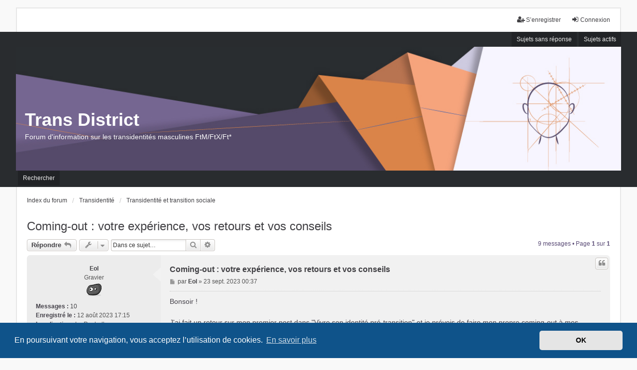

--- FILE ---
content_type: text/html; charset=UTF-8
request_url: https://www.forum-ftm.fr/viewtopic.php?f=17&t=4643&sid=fa1d382ae8d3bf433eaad94a07adf5d4
body_size: 16040
content:
<!DOCTYPE html>
<html dir="ltr" lang="fr">
<head>
<meta charset="utf-8" />
<meta http-equiv="X-UA-Compatible" content="IE=edge" />
<meta name="viewport" content="width=device-width, initial-scale=1" />

<title>Coming-out : votre expérience, vos retours et vos conseils - Trans District</title>

	<link rel="alternate" type="application/atom+xml" title="Flux - Trans District" href="/app.php/feed?sid=386f47f9ed18e57153142e6ce81c0471">			<link rel="alternate" type="application/atom+xml" title="Flux - Nouveaux sujets" href="/app.php/feed/topics?sid=386f47f9ed18e57153142e6ce81c0471">		<link rel="alternate" type="application/atom+xml" title="Flux - Forum - Transidentité et transition sociale" href="/app.php/feed/forum/17?sid=386f47f9ed18e57153142e6ce81c0471">	<link rel="alternate" type="application/atom+xml" title="Flux - Sujet - Coming-out : votre expérience, vos retours et vos conseils" href="/app.php/feed/topic/4643?sid=386f47f9ed18e57153142e6ce81c0471">	
	<link rel="canonical" href="https://forum-ftm.fr/viewtopic.php?t=4643">

<!--
	phpBB style name: we_universal
	Based on style:   prosilver (this is the default phpBB3 style)
	Original author:  Tom Beddard ( http://www.subBlue.com/ )
	Modified by:      nextgen ( http://xeronix.org/ )
	Modified by:      v12mike ( v12mike@ingenious.co.nz )
-->


<link href="./styles/prosilver/theme/stylesheet.css?assets_version=69" rel="stylesheet">
<link href="./assets/css/font-awesome.min.css?assets_version=69" rel="stylesheet">
<link href="./styles/we_universal/theme/stylesheet.css?assets_version=69" rel="stylesheet">
<link href="./styles/prosilver/theme/responsive.css?assets_version=69" rel="stylesheet">
<link href="./styles/we_universal/theme/responsive.css?assets_version=69" rel="stylesheet">
<link href="./styles/we_universal/theme/custom.css?assets_version=69" rel="stylesheet">



	<link href="./assets/cookieconsent/cookieconsent.min.css?assets_version=69" rel="stylesheet">

<!--[if lte IE 9]>
	<link href="./styles/prosilver/theme/tweaks.css?assets_version=69" rel="stylesheet">
<![endif]-->


<link href="./ext/vse/scrollpage/styles/all/theme/scrollpage.css?assets_version=69" rel="stylesheet" media="screen" />



<!--[if lt IE 9]>
	<script src="./styles/we_universal/template/html5shiv.min.js"></script>
<![endif]-->

<link rel="shortcut icon" href="http://forum-ftm.fr/images/favicon.png" />

</head>
<body id="phpbb" class="nojs notouch section-viewtopic ltr  logged-out">


<div id="wrap" class="wrap">
	<a id="top" class="top-anchor" accesskey="t"></a>

	<div class="inventea-headerbar">
		<nav class="inventea-wrapper inventea-userbar">
			<div class="dropdown-container hidden inventea-mobile-dropdown-menu">
	<a href="#" class="dropdown-trigger inventea-toggle"><i class="icon fa fa-bars"></i></a>
	<div class="dropdown hidden">
	<div class="pointer"><div class="pointer-inner"></div></div>
	<ul class="dropdown-contents" role="menubar">

		
		<li>
			<a href="./index.php?sid=386f47f9ed18e57153142e6ce81c0471" role="menuitem">
				<i class="icon fa fa-fw fa-home" aria-hidden="true"></i>
				<span>Index du forum</span>
			</a>
		</li>		
		
		<li data-skip-responsive="true">
			<a id="menu_faq" href="/app.php/help/faq?sid=386f47f9ed18e57153142e6ce81c0471" rel="help" title="Foire aux questions (Questions posées fréquemment)" role="menuitem">
				<i class="icon fa-question-circle fa-fw" aria-hidden="true"></i><span>FAQ</span>
			</a>
		</li>
		
					<li>
				<a href="./search.php?sid=386f47f9ed18e57153142e6ce81c0471" role="menuitem">
					<i class="icon fa-search fa-fw" aria-hidden="true"></i><span>Rechercher</span>
				</a>
			</li>

			
			
				

			<li>
				<a href="./search.php?search_id=unanswered&amp;sid=386f47f9ed18e57153142e6ce81c0471" role="menuitem">
					<i class="icon fa-file-o fa-fw icon-gray" aria-hidden="true"></i><span>Sujets sans réponse</span>
				</a>
			</li>
			<li>
				<a href="./search.php?search_id=active_topics&amp;sid=386f47f9ed18e57153142e6ce81c0471" role="menuitem">
					<i class="icon fa-file-o fa-fw icon-blue" aria-hidden="true"></i><span>Sujets actifs</span>
				</a>
			</li>
			<li class="separator"></li>
		
		
										
				                    </ul>
    </div>
</div>


			<ul class="linklist bulletin inventea-user-menu" role="menubar">
																		<li class="small-icon rightside" data-skip-responsive="true"><a href="./ucp.php?mode=login&amp;sid=386f47f9ed18e57153142e6ce81c0471" title="Connexion" accesskey="x" role="menuitem"><i class="icon fa-fw fa-sign-in" aria-hidden="true"></i>Connexion</a></li>
											<li class="small-icon rightside" data-skip-responsive="true"><a href="./ucp.php?mode=register&amp;sid=386f47f9ed18e57153142e6ce81c0471" role="menuitem"><i class="icon fa-fw fa-user-plus" aria-hidden="true"></i>S’enregistrer</a></li>
										
										
							</ul>
		</nav>
	</div>

		<div class="inventea-header">
			<header >
			
						<nav>
			<div class="inventea-posts-menu">
				<ul class="inventea-menu" role="menubar">
																														<li>
						<a href="./search.php?search_id=unanswered&amp;sid=386f47f9ed18e57153142e6ce81c0471" role="menuitem">Sujets sans réponse</a>
					</li>
					<li>
						<a href="./search.php?search_id=active_topics&amp;sid=386f47f9ed18e57153142e6ce81c0471" role="menuitem">Sujets actifs</a>
					</li>
														</ul>
			</div>
			</nav>
			<div class="inventea-dashboard" role="banner">
				<a href="./index.php?sid=386f47f9ed18e57153142e6ce81c0471" title="Index du forum" style="position: absolute; left: 0%; top: 20%; width: 100%; height: 25%;">
					<div class="inventea-sitename">
						<h1>Trans District</h1>
						<span>Forum d'information sur les transidentités masculines FtM/FtX/Ft*</span>
					</div>
				</a>
				<img src="./styles/we_universal/theme/images/dashboard.jpg?assets_version=69" alt="forum header image">
			</div>

			<nav>
				<div class="inventea-forum-menu">
					<ul class="inventea-menu" role="menubar">
												<li id="button_faq">
							<a href="/app.php/help/faq?sid=386f47f9ed18e57153142e6ce81c0471" rel="help" title="Foire aux questions (Questions posées fréquemment)" role="menuitem">FAQ</a>
						</li>
												<li>
							<a href="./search.php?sid=386f47f9ed18e57153142e6ce81c0471" role="menuitem">Rechercher</a>
						</li>																																															</ul>
				</div>
			</nav>
				</header>
	</div>

	<div class="inventea-wrapper inventea-content" role="main">
		
		<ul id="nav-breadcrumbs" class="linklist navlinks" role="menubar">
			
									<li class="small-icon breadcrumbs">
												<span class="crumb" itemtype="http://data-vocabulary.org/Breadcrumb" itemscope=""><a href="./index.php?sid=386f47f9ed18e57153142e6ce81c0471" accesskey="h" data-navbar-reference="index" itemprop="url"><span itemprop="title">Index du forum</span></a></span>
														<span class="crumb" itemtype="http://data-vocabulary.org/Breadcrumb" itemscope="" data-forum-id="3"><a href="./viewforum.php?f=3&amp;sid=386f47f9ed18e57153142e6ce81c0471" itemprop="url"><span itemprop="title">Transidentité</span></a></span>
																			<span class="crumb" itemtype="http://data-vocabulary.org/Breadcrumb" itemscope="" data-forum-id="17"><a href="./viewforum.php?f=17&amp;sid=386f47f9ed18e57153142e6ce81c0471" itemprop="url"><span itemprop="title">Transidentité et transition sociale</span></a></span>
																</li>
					</ul>

		
		
<h2 class="topic-title"><a href="./viewtopic.php?f=17&amp;t=4643&amp;sid=386f47f9ed18e57153142e6ce81c0471">Coming-out : votre expérience, vos retours et vos conseils</a></h2>
<!-- NOTE: remove the style="display: none" when you want to have the forum description on the topic body -->
<div style="display: none !important;">Relations sociales, acceptation, coming-out...<br /></div>


<div class="action-bar bar-top">
	
			<a href="./posting.php?mode=reply&amp;f=17&amp;t=4643&amp;sid=386f47f9ed18e57153142e6ce81c0471" class="button" title="Répondre">
							<span>Répondre</span> <i class="icon fa-reply fa-fw" aria-hidden="true"></i>
					</a>
	
					<span class="responsive-hide">
					</span>
			<div class="dropdown-container dropdown-button-control topic-tools responsive-show">
			<span title="Outils de sujet" class="button button-secondary dropdown-trigger dropdown-select">
				<i class="icon fa-wrench fa-fw" aria-hidden="true"></i>
				<span class="caret"><i class="icon fa-sort-down fa-fw" aria-hidden="true"></i></span>
			</span>
			<div class="dropdown">
				<div class="pointer">
					<div class="pointer-inner"></div>
				</div>
				<ul class="dropdown-contents">
																																			<li>
						<a href="./viewtopic.php?f=17&amp;t=4643&amp;sid=386f47f9ed18e57153142e6ce81c0471&amp;view=print" title="Imprimer le sujet" accesskey="p">
							<i class="icon fa-print fa-fw" aria-hidden="true"></i><span>Imprimer le sujet</span>
						</a>
					</li>
														</ul>
			</div>
		</div>
			
			<div class="search-box" role="search">
			<form method="get" id="topic-search" action="./search.php?sid=386f47f9ed18e57153142e6ce81c0471">
			<fieldset>
				<input class="inputbox search tiny"  type="search" name="keywords" id="search_keywords" size="20" placeholder="Dans ce sujet…" />
				<button class="button button-search" type="submit" title="Rechercher">
					<i class="icon fa-search fa-fw" aria-hidden="true"></i><span class="sr-only">Rechercher</span>
				</button>
				<a href="./search.php?sid=386f47f9ed18e57153142e6ce81c0471" class="button button-search-end" title="Recherche avancée">
					<i class="icon fa-cog fa-fw" aria-hidden="true"></i><span class="sr-only">Recherche avancée</span>
				</a>
				<input type="hidden" name="t" value="4643" />
<input type="hidden" name="sf" value="msgonly" />
<input type="hidden" name="sid" value="386f47f9ed18e57153142e6ce81c0471" />

			</fieldset>
			</form>
		</div>
	
			<div class="pagination">
			9 messages
							&bull; Page <strong>1</strong> sur <strong>1</strong>
					</div>
		</div>




			<div id="p47072" class="post has-profile bg2">
		<div class="inner">

		<dl class="postprofile" id="profile47072">
			<dt class="has-profile-rank no-avatar">
				
				<div class="avatar-container">
																			</div>
								<a href="./memberlist.php?mode=viewprofile&amp;u=7415&amp;sid=386f47f9ed18e57153142e6ce81c0471" class="username">Eol</a>							</dt>

						<dd class="profile-rank">Gravier<br /><img src="./images/ranks/01-gravier.png" alt="Gravier" title="Gravier" /></dd>			
		<dd class="profile-posts"><strong>Messages :</strong> <a href="./search.php?author_id=7415&amp;sr=posts&amp;sid=386f47f9ed18e57153142e6ce81c0471">10</a></dd>		<dd class="profile-joined"><strong>Enregistré le :</strong> 12 août 2023 17:15</dd>		
		
											<dd class="profile-custom-field profile-phpbb_location"><strong>Localisation :</strong> La Rochelle</dd>
												<dd class="profile-custom-field profile-situation"><strong>Situation :</strong> En questionnement</dd>
												<dd class="profile-custom-field profile-genre"><strong>Genre :</strong> Masculin</dd>
												<dd class="profile-custom-field profile-pronoms"><strong>Pronoms :</strong> Il</dd>
							
						
		</dl>

		<div class="postbody">
						<div id="post_content47072">

						<h3 class="first"><a href="#p47072">Coming-out : votre expérience, vos retours et vos conseils</a></h3>
													<ul class="post-buttons">
																																									<li>
							<a href="./posting.php?mode=quote&amp;f=17&amp;p=47072&amp;sid=386f47f9ed18e57153142e6ce81c0471" title="Répondre en citant le message" class="button button-icon-only">
								<i class="icon fa-quote-left fa-fw" aria-hidden="true"></i><span class="sr-only">Citation</span>
							</a>
						</li>
														</ul>
							
						<p class="author">
									<a class="unread" href="./viewtopic.php?p=47072&amp;sid=386f47f9ed18e57153142e6ce81c0471#p47072" title="Message">
						<i class="icon fa-file fa-fw icon-lightgray icon-md" aria-hidden="true"></i><span class="sr-only">Message</span>
					</a>
								<span class="responsive-hide">par <strong><a href="./memberlist.php?mode=viewprofile&amp;u=7415&amp;sid=386f47f9ed18e57153142e6ce81c0471" class="username">Eol</a></strong> &raquo; </span>23 sept. 2023 00:37
			</p>
			
			
			
			<div class="content">Bonsoir !<br>
<br>
J'ai fait un retour sur mon premier post dans "Vivre son identité pré-transition" et je prévois de faire mon propre coming-out à mes parents. Sauf qu'il paraît que c'est bien de se préparer et comme j'y allais un peu la bouche en coeur, de savoir que je risque de me prendre les pieds dans mon propre tapis me fait baliser.<br>
<br>
Je ne sais tellement pas quoi leur dire à part leur annoncer ma volonté de faire une transition de genre et de leur donner les contacts d'associations vers qui ils pourront se tourner pour se renseigner et être écouté. Je ne me vois pas leur demander de me genrer au masculin ou de m'appeler autrement. Parce que j'ai peur de leur jugement, peur de les "trahir", que je me sens illégitime et surtout que, il n'y a rien qui """prouve""" cette transition. Je mets de très grosses guillemets parce que je sais très bien que chaque transition est propre à chacun.e et que s'arrêter à un changement de pronom et de prénom est totalement OK mais comme je souhaite être hormoné, j'ai l'impression de devoir """prouver""" que ce n'est pas un jeu.<br>
Tout ça est en grande partie alimenté par mes peurs, mon cerveau et mon subconscient mais je pense que c'est aussi alimenté par le fait que j'ai voulu faire beaucoup de métiers quand j'étais jeune et que mes parents m'en ont dissuader. Leur parole suffisait pour me faire reculer sur ces choix. Avec le recul, ils avaient sûrement raison (archéologue médiéval, armée et j'en passe...) et je crois que, du coup, je dois leur montrer que ce choix est valable, faire mes preuves.<br>
<br>
Si vous le voulez bien, est-ce que vous pourriez raconter votre coming-out à vos parents/proches/amis ? Faire vos retours sur ce moment, qu'est-ce que vous referiez ou que vous en referiez pas ? Et est-ce que vous auriez des conseils qui vous ont aidé à leur en parler, comment leur en parler, comment instaurer une discussion al plus safe possible... ?<br>
<br>
Je vous remercie vraiment beaucoup par avance pour vos réponses !</div>

			
			
									
									
						</div>

		</div>

				<div class="back2top">
						<a href="#top" class="top" title="Haut">
				<i class="icon fa-chevron-circle-up fa-fw icon-gray" aria-hidden="true"></i>
				<span class="sr-only">Haut</span>
			</a>
					</div>
		
		</div>
	</div>

	<hr class="divider" />
				<div id="p47073" class="post has-profile bg1">
		<div class="inner">

		<dl class="postprofile" id="profile47073">
			<dt class="has-profile-rank no-avatar">
				
				<div class="avatar-container">
																			</div>
								<a href="./memberlist.php?mode=viewprofile&amp;u=76&amp;sid=386f47f9ed18e57153142e6ce81c0471" class="username">Magnus</a>							</dt>

						<dd class="profile-rank">Pierre moussue<br /><img src="./images/ranks/04-mousseuse.png" alt="Pierre moussue" title="Pierre moussue" /></dd>			
		<dd class="profile-posts"><strong>Messages :</strong> <a href="./search.php?author_id=76&amp;sr=posts&amp;sid=386f47f9ed18e57153142e6ce81c0471">839</a></dd>		<dd class="profile-joined"><strong>Enregistré le :</strong> 13 nov. 2016 20:46</dd>		
		
											<dd class="profile-custom-field profile-phpbb_location"><strong>Localisation :</strong> Plomelin</dd>
												<dd class="profile-custom-field profile-situation"><strong>Situation :</strong> Trans</dd>
												<dd class="profile-custom-field profile-genre"><strong>Genre :</strong> homme</dd>
												<dd class="profile-custom-field profile-pronoms"><strong>Pronoms :</strong> il</dd>
												<dd class="profile-custom-field profile-attestation"><strong>Suivi psy :</strong> Oui</dd>
												<dd class="profile-custom-field profile-hormones"><strong>Hormoné :</strong> Oui</dd>
												<dd class="profile-custom-field profile-torse"><strong>Chirurgie du torse :</strong> Oui</dd>
												<dd class="profile-custom-field profile-hyste"><strong>Hystérectomie :</strong> Oui</dd>
												<dd class="profile-custom-field profile-prenom"><strong>Prénom :</strong> Oui</dd>
												<dd class="profile-custom-field profile-cec"><strong>État civil :</strong> Oui</dd>
												
							<dd class="profile-contact">
				<strong>Contact :</strong>
				<div class="dropdown-container dropdown-left">
					<a href="#" class="dropdown-trigger" title="Contacter Magnus">
						<i class="icon fa-commenting-o fa-fw icon-lg" aria-hidden="true"></i><span class="sr-only">Contacter Magnus</span>
					</a>
					<div class="dropdown">
						<div class="pointer"><div class="pointer-inner"></div></div>
						<div class="dropdown-contents contact-icons">
																																								<div>
																	<a href="http://ftm-blog.over-blog.com/" title="Site web" class="last-cell">
										<span class="contact-icon phpbb_website-icon">Site web</span>
									</a>
																	</div>
																					</div>
					</div>
				</div>
			</dd>
				
		</dl>

		<div class="postbody">
						<div id="post_content47073">

						<h3 ><a href="#p47073">Re: Coming-out : votre expérience, vos retours et vos conseils</a></h3>
													<ul class="post-buttons">
																																									<li>
							<a href="./posting.php?mode=quote&amp;f=17&amp;p=47073&amp;sid=386f47f9ed18e57153142e6ce81c0471" title="Répondre en citant le message" class="button button-icon-only">
								<i class="icon fa-quote-left fa-fw" aria-hidden="true"></i><span class="sr-only">Citation</span>
							</a>
						</li>
														</ul>
							
						<p class="author">
									<a class="unread" href="./viewtopic.php?p=47073&amp;sid=386f47f9ed18e57153142e6ce81c0471#p47073" title="Message">
						<i class="icon fa-file fa-fw icon-lightgray icon-md" aria-hidden="true"></i><span class="sr-only">Message</span>
					</a>
								<span class="responsive-hide">par <strong><a href="./memberlist.php?mode=viewprofile&amp;u=76&amp;sid=386f47f9ed18e57153142e6ce81c0471" class="username">Magnus</a></strong> &raquo; </span>23 sept. 2023 10:47
			</p>
			
			
			
			<div class="content">j'ai fait simple, après avoir pris mes rendez-vous médicaux pour la transition (psychiatre et généraliste), j'ai écrit un mail à ma mère (on était en colocation à l'époque), parce que je trouvais plus facile comme façon de lui faire mon CO. je lui ai indiqué que j'étais un homme trans, que j'allais entamer une transition médicale, que j'allais être accompagné par différents médecins, ce que j'allais faire (hormones + chirurgies), que mes papiers allaient aussi changer et qu'il lui fallait me genrer au masculin. je lui avait transmis des liens vers des associations, je l'ai amené plus tard à des groupes de paroles pour les proches de personnes trans.<br>
on en a un peu parlé, il a fallu lui répéter plusieurs fois de ne pas me parler/parler de moi au féminin (même encore maintenant, 9 ans après), elle fait encore des bourdes, mais il y a du mieux.</div>

			
			
									
									
						</div>

		</div>

				<div class="back2top">
						<a href="#top" class="top" title="Haut">
				<i class="icon fa-chevron-circle-up fa-fw icon-gray" aria-hidden="true"></i>
				<span class="sr-only">Haut</span>
			</a>
					</div>
		
		</div>
	</div>

	<hr class="divider" />
				<div id="p47107" class="post has-profile bg2">
		<div class="inner">

		<dl class="postprofile" id="profile47107">
			<dt class="has-profile-rank no-avatar">
				
				<div class="avatar-container">
																			</div>
								<a href="./memberlist.php?mode=viewprofile&amp;u=7415&amp;sid=386f47f9ed18e57153142e6ce81c0471" class="username">Eol</a>							</dt>

						<dd class="profile-rank">Gravier<br /><img src="./images/ranks/01-gravier.png" alt="Gravier" title="Gravier" /></dd>			
		<dd class="profile-posts"><strong>Messages :</strong> <a href="./search.php?author_id=7415&amp;sr=posts&amp;sid=386f47f9ed18e57153142e6ce81c0471">10</a></dd>		<dd class="profile-joined"><strong>Enregistré le :</strong> 12 août 2023 17:15</dd>		
		
											<dd class="profile-custom-field profile-phpbb_location"><strong>Localisation :</strong> La Rochelle</dd>
												<dd class="profile-custom-field profile-situation"><strong>Situation :</strong> En questionnement</dd>
												<dd class="profile-custom-field profile-genre"><strong>Genre :</strong> Masculin</dd>
												<dd class="profile-custom-field profile-pronoms"><strong>Pronoms :</strong> Il</dd>
							
						
		</dl>

		<div class="postbody">
						<div id="post_content47107">

						<h3 ><a href="#p47107">Re: Coming-out : votre expérience, vos retours et vos conseils</a></h3>
													<ul class="post-buttons">
																																									<li>
							<a href="./posting.php?mode=quote&amp;f=17&amp;p=47107&amp;sid=386f47f9ed18e57153142e6ce81c0471" title="Répondre en citant le message" class="button button-icon-only">
								<i class="icon fa-quote-left fa-fw" aria-hidden="true"></i><span class="sr-only">Citation</span>
							</a>
						</li>
														</ul>
							
						<p class="author">
									<a class="unread" href="./viewtopic.php?p=47107&amp;sid=386f47f9ed18e57153142e6ce81c0471#p47107" title="Message">
						<i class="icon fa-file fa-fw icon-lightgray icon-md" aria-hidden="true"></i><span class="sr-only">Message</span>
					</a>
								<span class="responsive-hide">par <strong><a href="./memberlist.php?mode=viewprofile&amp;u=7415&amp;sid=386f47f9ed18e57153142e6ce81c0471" class="username">Eol</a></strong> &raquo; </span>28 sept. 2023 00:10
			</p>
			
			
			
			<div class="content">Merci Magnus pour ton retour !<br>
Cela se rapproche assez de ce que je souhaiterai faire. Je me dis que je voudrai leur donner un maximum d'informations, pour les rassurer et leur montrer la solidité de ma démarche. Pourtant, en même temps, je me demande si ça ne risque pas de faire trop. Je suppose que je vais préparer les choses et voir au fur et mesure de la discussion comment ils réagissent et comment je dois m'adapter.</div>

			
			
									
									
						</div>

		</div>

				<div class="back2top">
						<a href="#top" class="top" title="Haut">
				<i class="icon fa-chevron-circle-up fa-fw icon-gray" aria-hidden="true"></i>
				<span class="sr-only">Haut</span>
			</a>
					</div>
		
		</div>
	</div>

	<hr class="divider" />
				<div id="p47108" class="post has-profile bg1">
		<div class="inner">

		<dl class="postprofile" id="profile47108">
			<dt class="has-profile-rank no-avatar">
				
				<div class="avatar-container">
																			</div>
								<a href="./memberlist.php?mode=viewprofile&amp;u=76&amp;sid=386f47f9ed18e57153142e6ce81c0471" class="username">Magnus</a>							</dt>

						<dd class="profile-rank">Pierre moussue<br /><img src="./images/ranks/04-mousseuse.png" alt="Pierre moussue" title="Pierre moussue" /></dd>			
		<dd class="profile-posts"><strong>Messages :</strong> <a href="./search.php?author_id=76&amp;sr=posts&amp;sid=386f47f9ed18e57153142e6ce81c0471">839</a></dd>		<dd class="profile-joined"><strong>Enregistré le :</strong> 13 nov. 2016 20:46</dd>		
		
											<dd class="profile-custom-field profile-phpbb_location"><strong>Localisation :</strong> Plomelin</dd>
												<dd class="profile-custom-field profile-situation"><strong>Situation :</strong> Trans</dd>
												<dd class="profile-custom-field profile-genre"><strong>Genre :</strong> homme</dd>
												<dd class="profile-custom-field profile-pronoms"><strong>Pronoms :</strong> il</dd>
												<dd class="profile-custom-field profile-attestation"><strong>Suivi psy :</strong> Oui</dd>
												<dd class="profile-custom-field profile-hormones"><strong>Hormoné :</strong> Oui</dd>
												<dd class="profile-custom-field profile-torse"><strong>Chirurgie du torse :</strong> Oui</dd>
												<dd class="profile-custom-field profile-hyste"><strong>Hystérectomie :</strong> Oui</dd>
												<dd class="profile-custom-field profile-prenom"><strong>Prénom :</strong> Oui</dd>
												<dd class="profile-custom-field profile-cec"><strong>État civil :</strong> Oui</dd>
												
							<dd class="profile-contact">
				<strong>Contact :</strong>
				<div class="dropdown-container dropdown-left">
					<a href="#" class="dropdown-trigger" title="Contacter Magnus">
						<i class="icon fa-commenting-o fa-fw icon-lg" aria-hidden="true"></i><span class="sr-only">Contacter Magnus</span>
					</a>
					<div class="dropdown">
						<div class="pointer"><div class="pointer-inner"></div></div>
						<div class="dropdown-contents contact-icons">
																																								<div>
																	<a href="http://ftm-blog.over-blog.com/" title="Site web" class="last-cell">
										<span class="contact-icon phpbb_website-icon">Site web</span>
									</a>
																	</div>
																					</div>
					</div>
				</div>
			</dd>
				
		</dl>

		<div class="postbody">
						<div id="post_content47108">

						<h3 ><a href="#p47108">Re: Coming-out : votre expérience, vos retours et vos conseils</a></h3>
													<ul class="post-buttons">
																																									<li>
							<a href="./posting.php?mode=quote&amp;f=17&amp;p=47108&amp;sid=386f47f9ed18e57153142e6ce81c0471" title="Répondre en citant le message" class="button button-icon-only">
								<i class="icon fa-quote-left fa-fw" aria-hidden="true"></i><span class="sr-only">Citation</span>
							</a>
						</li>
														</ul>
							
						<p class="author">
									<a class="unread" href="./viewtopic.php?p=47108&amp;sid=386f47f9ed18e57153142e6ce81c0471#p47108" title="Message">
						<i class="icon fa-file fa-fw icon-lightgray icon-md" aria-hidden="true"></i><span class="sr-only">Message</span>
					</a>
								<span class="responsive-hide">par <strong><a href="./memberlist.php?mode=viewprofile&amp;u=76&amp;sid=386f47f9ed18e57153142e6ce81c0471" class="username">Magnus</a></strong> &raquo; </span>28 sept. 2023 11:23
			</p>
			
			
			
			<div class="content">je pense qu'il vaut mieux que les parents soient préparés à notre cheminement, donc leur en parler, simplement avec nos mots, ajouter des liens ou des dépliants pour plus d'infos/qu'ils aient confirmation de ce qu'on dit (ils ont tendance à s'inquiéter de ce qu'on peut trouver comme informations, le fait d'avoir des sites/dépliants d'associations, c'est du concret à leurs yeux)... <br>
à partir du moment ou ils savent dans les grandes lignes ce qui nous attends, oui ça peut leur faire peur, mais au moins, ils savent à quoi s'attendre, ils ont le temps de s'y préparer. techniquement, pas de risque d'en faire trop. mon expérience peut paraître courte mais en vrai, ça c'est fait sur plusieurs années. <br>
j'ai aussi la casquette "parent", et je sais que même si mon loulou m'avait fait son CO, que j'aurai probablement eu peur pour lui, ben j'aurai apprécié d'avoir un max d'informations pour pouvoir comprendre, l'accompagner au mieux...</div>

			
			
									
									
						</div>

		</div>

				<div class="back2top">
						<a href="#top" class="top" title="Haut">
				<i class="icon fa-chevron-circle-up fa-fw icon-gray" aria-hidden="true"></i>
				<span class="sr-only">Haut</span>
			</a>
					</div>
		
		</div>
	</div>

	<hr class="divider" />
				<div id="p47110" class="post has-profile bg2">
		<div class="inner">

		<dl class="postprofile" id="profile47110">
			<dt class="has-profile-rank no-avatar">
				
				<div class="avatar-container">
																			</div>
								<a href="./memberlist.php?mode=viewprofile&amp;u=6039&amp;sid=386f47f9ed18e57153142e6ce81c0471" class="username">アレクサンドル</a>							</dt>

						<dd class="profile-rank">Gravier<br /><img src="./images/ranks/01-gravier.png" alt="Gravier" title="Gravier" /></dd>			
		<dd class="profile-posts"><strong>Messages :</strong> <a href="./search.php?author_id=6039&amp;sr=posts&amp;sid=386f47f9ed18e57153142e6ce81c0471">28</a></dd>		<dd class="profile-joined"><strong>Enregistré le :</strong> 13 mai 2022 14:28</dd>		
		
											<dd class="profile-custom-field profile-situation"><strong>Situation :</strong> Trans</dd>
												<dd class="profile-custom-field profile-genre"><strong>Genre :</strong> Masculin</dd>
												<dd class="profile-custom-field profile-pronoms"><strong>Pronoms :</strong> Il</dd>
												<dd class="profile-custom-field profile-hormones"><strong>Hormoné :</strong> Oui</dd>
							
						
		</dl>

		<div class="postbody">
						<div id="post_content47110">

						<h3 ><a href="#p47110">Re: Coming-out : votre expérience, vos retours et vos conseils</a></h3>
													<ul class="post-buttons">
																																									<li>
							<a href="./posting.php?mode=quote&amp;f=17&amp;p=47110&amp;sid=386f47f9ed18e57153142e6ce81c0471" title="Répondre en citant le message" class="button button-icon-only">
								<i class="icon fa-quote-left fa-fw" aria-hidden="true"></i><span class="sr-only">Citation</span>
							</a>
						</li>
														</ul>
							
						<p class="author">
									<a class="unread" href="./viewtopic.php?p=47110&amp;sid=386f47f9ed18e57153142e6ce81c0471#p47110" title="Message">
						<i class="icon fa-file fa-fw icon-lightgray icon-md" aria-hidden="true"></i><span class="sr-only">Message</span>
					</a>
								<span class="responsive-hide">par <strong><a href="./memberlist.php?mode=viewprofile&amp;u=6039&amp;sid=386f47f9ed18e57153142e6ce81c0471" class="username">アレクサンドル</a></strong> &raquo; </span>28 sept. 2023 12:20
			</p>
			
			
			
			<div class="content">Bonjour Eol,<br>
<br>
Le coming out, ce n'est pas quelque chose de facile à faire. Je n'ai jamais été aussi angoissé qu'à cette époque de ma vie. J'ai ressenti exactement toutes les peurs que tu décris. Pour ma part, j'ai eu besoin d'y aller en douceur. J'ai écrit une lettre dans laquelle j'expliquais surtout ce que je ressentais (qui j'étais au fond de mon cœur, pourquoi je n'avais pas eu le courage d'en parler plus tôt et pourquoi j'avais besoin d'embrasser enfin celui que j'étais vraiment). Je voulais voir comment mes proches allaient réagir face à cette déclaration avant d'aborder les questions médicales qui peuvent être plus inquiétantes. Je me suis dévoilé lentement, ça m'a pris du temps, mais je ne regrette pas d'y être allé à petits pas. Parce que c'était la manière qui me correspondait le plus.<br>
<br>
Ma mère et mes grands-parents ont très bien accueilli la nouvelle. Ils sont même allés jusqu'à me dire qu'ils s'en doutaient depuis un moment. Le plus difficile, ç'a été avec mon père. Lui n'avait rien vu venir. Il n'a pas eu de réaction violente, simplement il  a complètement figé. Comme si je l'avais effrayé en retirant un masque et qu'il était resté tétanisé. Il s'est enfoncé dans le déni et j'ai eu beau essayer de discuter avec lui, je n'ai rien pu en tirer. Mes parents sont divorcés, il n'y a personne de son côté qui pourrait lui parler, le faire réfléchir. Je suis content de ne pas lui avoir donné plus d'infos que nécessaire : de toute façon, il n'en veut pas. Aujourd'hui, il continue de faire comme si de rien n'était quand on se voit. Pourtant, il doit sûrement se rendre compte qu'il y a du changement. Même si je m'efforce de parler plus aigu devant lui, ma voix n'est plus comme avant. Et il arrive que d'autres personnes me genrent au masculin en sa présence. Je ne m'empêcherai pas de vivre à cause de lui, mais je ne peux pas le forcer à changer sa façon d'être. Il préfère le silence. Ce genre de personne existe aussi. <br>
<br>
Enfin voilà, la manière dont on s'y prend pour faire son CO dépend aussi des gens à qui on s'adresse. Moi, j'avais besoin d'être assez "émotionnel" pour m'ouvrir à certains de mes proches en qui j'avais confiance, mais dont j'avais l'impression qu'ils me connaissaient très mal. En même temps, ne pas trop entrer dans les détails m'a aussi permis de me préserver. Les explications pratiques sont venues par la suite, pour ceux qui les ont souhaitées. En tout cas, je t'envoie plein de courage et d'ondes positives pour ton CO !</div>

			
			
									
									
						</div>

		</div>

				<div class="back2top">
						<a href="#top" class="top" title="Haut">
				<i class="icon fa-chevron-circle-up fa-fw icon-gray" aria-hidden="true"></i>
				<span class="sr-only">Haut</span>
			</a>
					</div>
		
		</div>
	</div>

	<hr class="divider" />
				<div id="p47125" class="post has-profile bg1">
		<div class="inner">

		<dl class="postprofile" id="profile47125">
			<dt class="has-profile-rank has-avatar">
				
				<div class="avatar-container">
																<a href="./memberlist.php?mode=viewprofile&amp;u=54&amp;sid=386f47f9ed18e57153142e6ce81c0471" class="avatar"><img class="avatar" src="./download/file.php?avatar=54_1478902729.jpg" width="69" height="100" alt="Avatar du membre" /></a>														</div>
								<a href="./memberlist.php?mode=viewprofile&amp;u=54&amp;sid=386f47f9ed18e57153142e6ce81c0471" class="username">mystère</a>							</dt>

						<dd class="profile-rank">Galet<br /><img src="./images/ranks/03-galet.png" alt="Galet" title="Galet" /></dd>			
		<dd class="profile-posts"><strong>Messages :</strong> <a href="./search.php?author_id=54&amp;sr=posts&amp;sid=386f47f9ed18e57153142e6ce81c0471">204</a></dd>		<dd class="profile-joined"><strong>Enregistré le :</strong> 09 nov. 2016 22:56</dd>		
		
											<dd class="profile-custom-field profile-phpbb_location"><strong>Localisation :</strong> Nomade sans frontières</dd>
												<dd class="profile-custom-field profile-situation"><strong>Situation :</strong> Trans</dd>
												<dd class="profile-custom-field profile-genre"><strong>Genre :</strong> arc-en-ciel</dd>
												<dd class="profile-custom-field profile-pronoms"><strong>Pronoms :</strong> il</dd>
												<dd class="profile-custom-field profile-attestation"><strong>Suivi psy :</strong> Oui</dd>
												<dd class="profile-custom-field profile-hormones"><strong>Hormoné :</strong> Oui</dd>
												<dd class="profile-custom-field profile-torse"><strong>Chirurgie du torse :</strong> Oui</dd>
												<dd class="profile-custom-field profile-cec"><strong>État civil :</strong> Oui</dd>
							
						
		</dl>

		<div class="postbody">
						<div id="post_content47125">

						<h3 ><a href="#p47125">Re: Coming-out : votre expérience, vos retours et vos conseils</a></h3>
													<ul class="post-buttons">
																																									<li>
							<a href="./posting.php?mode=quote&amp;f=17&amp;p=47125&amp;sid=386f47f9ed18e57153142e6ce81c0471" title="Répondre en citant le message" class="button button-icon-only">
								<i class="icon fa-quote-left fa-fw" aria-hidden="true"></i><span class="sr-only">Citation</span>
							</a>
						</li>
														</ul>
							
						<p class="author">
									<a class="unread" href="./viewtopic.php?p=47125&amp;sid=386f47f9ed18e57153142e6ce81c0471#p47125" title="Message">
						<i class="icon fa-file fa-fw icon-lightgray icon-md" aria-hidden="true"></i><span class="sr-only">Message</span>
					</a>
								<span class="responsive-hide">par <strong><a href="./memberlist.php?mode=viewprofile&amp;u=54&amp;sid=386f47f9ed18e57153142e6ce81c0471" class="username">mystère</a></strong> &raquo; </span>30 sept. 2023 19:35
			</p>
			
			
			
			<div class="content">Niveau famille, je l'avais fait par lettre pour pouvoir poser mon ressenti tranquillement, sans être submergé; lettre adaptée à chaque personne, donnée en main propre, et j'étais à côté des personnes concernées quand elles l'ont lu. Ce qui a permis de discuter du contenu de la lettre tout de suite après. (Je ne voulais pas laisser mes proches seuls avec leurs questions). Les lettres se centraient plus sur mon ressenti par rapport à mon genre et pourquoi j'avais besoin d'entamer ma transition. <br>
Après, dans la discussion, en fonction des questions de chacun, on a abordé ou pas les étapes, les changements, les craintes qu'ils pouvaient avoir, et j'ai pu les rassurer. <br>
Je précise qu'à cette époque j'approchais de la trentaine et j'étais déjà autonome depuis longtemps.<br>
J'ai abordé le sujet à un moment où j'avais déjà mûrement réfléchi et où j'étais sûr de moi, juste avant de commencer la T. <br>
Je trouve que c'était une bonne méthode pour le faire. Ca ne sert à rien de donner trop de détails techniques d'entrée de jeu. Certains veulent en avoir alors que d'autres surtout pas, je dirais qu'il faut s'adapter à chacun.<br>
Surtout c'est important d'être calme et sûr de soi et capable de rassurer ses proches; notamment sur le fait qu'on reste la même personne, même si le marqueur de genre change. <br>
Un exemple à la con, mais dire : "non, je vais pas me mettre subitement à aimer le foot et la muscu" si avant tu étais fan de tricot et de dessin, ça peut rassurer (bien sûr ça ne s'applique pas si tu étais déjà fan de foot et de muscu). <br>
Il faut se dire qu'eux n'ont pas toute la réflexion que nous avons pu avoir en amont, et aussi bien préciser comment eux peuvent te soutenir : te genrer au masculin, t'appeler par ton prénom masculin. Dire que c'est très important pour toi. Décrire la sensation que ça te fait quand on te genre au féminin, que ça te met mal, etc. Je vais donner un conseil peut-être surprenant, mais quand tu fais tes CO, ne laisse pas de place au doute. Certaines personnes vont te demander : tu es sûr ? Et peut-être te donner des arguments pour te faire changer d'avis. Et te dire qu'ils s'inquiètent parce qu'une transition, c'est difficile. (Ce qui est vrai). Si, en face, tu te laisses ébranler par ces réactions, ils vont s'engouffrer dans la brèche de la déstabilisation. Au contraire, si tu es sûr de toi et que tu pars en mode : voilà ce que je suis, voilà ce que je veux, voilà comment vous pouvez me soutenir, tu annonces clairement que c'est comme ça, sans retour en arrière possible, et que la seule attitude positive et de t'accompagner dans ce chemin.</div>

			
			
									
									
						</div>

		</div>

				<div class="back2top">
						<a href="#top" class="top" title="Haut">
				<i class="icon fa-chevron-circle-up fa-fw icon-gray" aria-hidden="true"></i>
				<span class="sr-only">Haut</span>
			</a>
					</div>
		
		</div>
	</div>

	<hr class="divider" />
				<div id="p47131" class="post has-profile bg2">
		<div class="inner">

		<dl class="postprofile" id="profile47131">
			<dt class="has-profile-rank has-avatar">
				
				<div class="avatar-container">
																<a href="./memberlist.php?mode=viewprofile&amp;u=150&amp;sid=386f47f9ed18e57153142e6ce81c0471" class="avatar"><img class="avatar" src="./download/file.php?avatar=150_1479288025.jpeg" width="99" height="100" alt="Avatar du membre" /></a>														</div>
								<a href="./memberlist.php?mode=viewprofile&amp;u=150&amp;sid=386f47f9ed18e57153142e6ce81c0471" class="username">The best</a>							</dt>

						<dd class="profile-rank">Galet<br /><img src="./images/ranks/03-galet.png" alt="Galet" title="Galet" /></dd>			
		<dd class="profile-posts"><strong>Messages :</strong> <a href="./search.php?author_id=150&amp;sr=posts&amp;sid=386f47f9ed18e57153142e6ce81c0471">222</a></dd>		<dd class="profile-joined"><strong>Enregistré le :</strong> 14 nov. 2016 13:04</dd>		
		
											<dd class="profile-custom-field profile-phpbb_location"><strong>Localisation :</strong> 31</dd>
												<dd class="profile-custom-field profile-situation"><strong>Situation :</strong> Trans</dd>
												<dd class="profile-custom-field profile-genre"><strong>Genre :</strong> masculin</dd>
												<dd class="profile-custom-field profile-pronoms"><strong>Pronoms :</strong> Il</dd>
												<dd class="profile-custom-field profile-attestation"><strong>Suivi psy :</strong> Oui</dd>
												<dd class="profile-custom-field profile-hormones"><strong>Hormoné :</strong> Oui</dd>
												<dd class="profile-custom-field profile-torse"><strong>Chirurgie du torse :</strong> Oui</dd>
												<dd class="profile-custom-field profile-hyste"><strong>Hystérectomie :</strong> Oui</dd>
												<dd class="profile-custom-field profile-cec"><strong>État civil :</strong> Oui</dd>
							
						
		</dl>

		<div class="postbody">
						<div id="post_content47131">

						<h3 ><a href="#p47131">Re: Coming-out : votre expérience, vos retours et vos conseils</a></h3>
													<ul class="post-buttons">
																																									<li>
							<a href="./posting.php?mode=quote&amp;f=17&amp;p=47131&amp;sid=386f47f9ed18e57153142e6ce81c0471" title="Répondre en citant le message" class="button button-icon-only">
								<i class="icon fa-quote-left fa-fw" aria-hidden="true"></i><span class="sr-only">Citation</span>
							</a>
						</li>
														</ul>
							
						<p class="author">
									<a class="unread" href="./viewtopic.php?p=47131&amp;sid=386f47f9ed18e57153142e6ce81c0471#p47131" title="Message">
						<i class="icon fa-file fa-fw icon-lightgray icon-md" aria-hidden="true"></i><span class="sr-only">Message</span>
					</a>
								<span class="responsive-hide">par <strong><a href="./memberlist.php?mode=viewprofile&amp;u=150&amp;sid=386f47f9ed18e57153142e6ce81c0471" class="username">The best</a></strong> &raquo; </span>02 oct. 2023 09:38
			</p>
			
			
			
			<div class="content">Je les annoncé à mes parents en faisant une dépression, en leur disant chaque jour * tu m'as mal fait, je ne suis pas un garçon* puis une collègue de travail, ma parlait de transition, je ne savais pas que c'était possible alors j'ai étais voir une association, un médecin, j'ai dis à mes parents que j'allais faire une transition, ils ont accepté avec beaucoup de mal, surtout ma mère, elle a beaucoup pleuré.  j'ai rencontré ma femme, elle ma soutenu pendant cette transition, elle ma toujours vue comme un gars. Par amour, je suis partie du nord au sud, cette année, pour la première fois depuis mes 9 ans d'hormones que ma grand-mère paternel, ma dit que j'étais beau avec de la barbe alors qu'avant j'étais la "folle" en m'éloignant, en laissant le temps, sa passe mieux avec certaine personne, les autres, je l'ai vois plus du tout <img class="smilies" src="./images/smilies/icon_razz.gif" width="15" height="17" alt=":P" title="Razz"> mes parents m'appelle par mon prénom masculin, ne se trompent plus, ma grand-mère maternelle, ne sait jamais tromper, elle l'a bien pris. La seule personne que j'ai perdu, c'est mon frère, il m'a rejeté, il ma effacé de sa vie. Je ne regrette pas ma transition,je suis heureux.</div>

			
			
									
									
						</div>

		</div>

				<div class="back2top">
						<a href="#top" class="top" title="Haut">
				<i class="icon fa-chevron-circle-up fa-fw icon-gray" aria-hidden="true"></i>
				<span class="sr-only">Haut</span>
			</a>
					</div>
		
		</div>
	</div>

	<hr class="divider" />
				<div id="p47191" class="post has-profile bg1">
		<div class="inner">

		<dl class="postprofile" id="profile47191">
			<dt class="has-profile-rank has-avatar">
				
				<div class="avatar-container">
																<a href="./memberlist.php?mode=viewprofile&amp;u=4894&amp;sid=386f47f9ed18e57153142e6ce81c0471" class="avatar"><img class="avatar" src="./download/file.php?avatar=4894_1614816577.jpg" width="100" height="100" alt="Avatar du membre" /></a>														</div>
								<a href="./memberlist.php?mode=viewprofile&amp;u=4894&amp;sid=386f47f9ed18e57153142e6ce81c0471" class="username">Shay</a>							</dt>

						<dd class="profile-rank">Caillou<br /><img src="./images/ranks/02-caillou.png" alt="Caillou" title="Caillou" /></dd>			
		<dd class="profile-posts"><strong>Messages :</strong> <a href="./search.php?author_id=4894&amp;sr=posts&amp;sid=386f47f9ed18e57153142e6ce81c0471">72</a></dd>		<dd class="profile-joined"><strong>Enregistré le :</strong> 04 mars 2021 00:40</dd>		
		
											<dd class="profile-custom-field profile-phpbb_location"><strong>Localisation :</strong> Salon-de-provence</dd>
												<dd class="profile-custom-field profile-situation"><strong>Situation :</strong> Trans</dd>
												<dd class="profile-custom-field profile-genre"><strong>Genre :</strong> Homme</dd>
												<dd class="profile-custom-field profile-pronoms"><strong>Pronoms :</strong> il</dd>
												<dd class="profile-custom-field profile-attestation"><strong>Suivi psy :</strong> Oui</dd>
												<dd class="profile-custom-field profile-hormones"><strong>Hormoné :</strong> Oui</dd>
							
						
		</dl>

		<div class="postbody">
						<div id="post_content47191">

						<h3 ><a href="#p47191">Re: Coming-out : votre expérience, vos retours et vos conseils</a></h3>
													<ul class="post-buttons">
																																									<li>
							<a href="./posting.php?mode=quote&amp;f=17&amp;p=47191&amp;sid=386f47f9ed18e57153142e6ce81c0471" title="Répondre en citant le message" class="button button-icon-only">
								<i class="icon fa-quote-left fa-fw" aria-hidden="true"></i><span class="sr-only">Citation</span>
							</a>
						</li>
														</ul>
							
						<p class="author">
									<a class="unread" href="./viewtopic.php?p=47191&amp;sid=386f47f9ed18e57153142e6ce81c0471#p47191" title="Message">
						<i class="icon fa-file fa-fw icon-lightgray icon-md" aria-hidden="true"></i><span class="sr-only">Message</span>
					</a>
								<span class="responsive-hide">par <strong><a href="./memberlist.php?mode=viewprofile&amp;u=4894&amp;sid=386f47f9ed18e57153142e6ce81c0471" class="username">Shay</a></strong> &raquo; </span>10 oct. 2023 11:01
			</p>
			
			
			
			<div class="content">Hello o/<br>
<br>
Je sais pas si mon expérience de la chose peut t'aider mais, me concernant, j'éprouve et j'ai éprouvé l'envie de le dire face à face à certains membres de ma famille. <br>
Je parle au passé et au présent car je n'ai pas encore fait le CO à tout le monde (notamment ma grand-mère parce que j'ai un rapport assez particulier avec, aka le modèle que je mets un peu trop sur un piedestal et avec qui je me dis que le jour où je lui dis, il faut que je sois sûr de moi et face à face. Pas facile)<br>
<br>
Bref, j'ai d'abord commencé avec des amis. Et étonnamment, c'est avec certains que ça a été le plus compliqué (contrairement à ma famille <img class="smilies" src="./images/smilies/icon_lol.gif" width="15" height="17" alt=":lol:" title="Laughing"> )<br>
Ya du contexte mais pour faire comprendre à des amis très proches de moi (qui ne m'écoutaient pas sur ma transidentité malgré le CO face à face) que c'était important pour moi, je leur avais écrit une lettre à chacun pour poser ce que je ressentais (après, je suis quelqu'un qui a énormément de mal à parler de ses propres sentiments à l'oral donc... c'était sûrement en partie de ma faute si on avait eu des soucis).<br>
Ils ont compris et ont changé de comportement après.<br>
<br>
Après ça, quand je suis allé chez ma mère pour des vacances de Noël, à l'époque, j'avais pris la décision de lui dire.<br>
J'ai jamais eu trop de doutes vis à vis d'elle, ma mère est tolérante sur bien des sujets mais elle est facilement influençable (il suffit qu'un de mes frères et soeurs lui fourrent une idée dans la tête et ça y est elle change d'avis).<br>
Pis j'ai aussi tout un background compliqué niveau famille (j'ai joué le rôle de parent (pour mes frères et soeurs notamment), ami et psy pour ma mère) donc j'ai pas la même relation avec que certains.<br>
Bref, je me suis contenté de la mettre dans de bonnes conditions pour lui dire :<br>
Une sortie tous les deux, seuls pendant un shopping où je lui ai offert un cadeau <img class="smilies" src="./images/smilies/icon_lol.gif" width="15" height="17" alt=":lol:" title="Laughing"><br>
Pis paf, je lui ai dit de but en blanc que la sortie était pas tant désinteressée et on s'est posé sur un banc.<br>
J'ai pas sortie de flyers ou autre de mon côté : je suis resté simple en lui disant que je me sentais pas fille, etc<br>
Et ça a été okay.<br>
<br>
Même si par la suite, ma mère a fait qu'oublier (elle a pas bonne mémoire xD) + elle me mégenre sans s'en rendre compte (ya aussi eu une période où mes frères lui ont bourré le chou pour lui faire croire que ma transidentité c'était nawak mais ça a été réglé depuis)<br>
Et surprise récente !<br>
Alors que ma mère m'a toujours mégenré et que j'avais abandonné l'idée de lui rappeler, pendant un appel, ya pas longtemps, alors que comme d'hab je me genrais au masculin en utilisant même des termes/mots masculin, ma mère m'a balancé un "en même temps t'es leur frère donc"<br>
 <img class="smilies" src="./images/smilies/icon_eek.gif" width="15" height="17" alt=":shock:" title="Shocked">  <img class="smilies" src="./images/smilies/icon_e_smile.gif" width="15" height="17" alt=":)" title="Smile"> <br>
Franchement, au bout du téléphone, ma joie était palpable même si elle a rien remarqué.<br>
<br>
<br>
Je peux aussi embrayer sur ce que j'avais évoqué plus haut avec le cas de mes deux petits frères les plus âgés (des ados à l'époque).<br>
Quand je leur ai dit à tous les deux.<br>
Le cadet a été okay<br>
L'aîné a été en mode "rien à faire, tu resteras ma grande sœur" (typique de sa part, je m'attendais pas à grand-chose. Il est un peu spécial donc)<br>
<br>
Et plus tard, paf, quand je suis revenu pour d'autres vacances, je me suis pris l'avalanche de la part des deux : L'aîné ET le cadet qui se sont mis à me suranalyser <img class="smilies" src="./images/smilies/icon_lol.gif" width="15" height="17" alt=":lol:" title="Laughing"> . C'était lunaire comme discussion : ils avaient réussi à convaincre ma mère que je faisais n'importe quoi, que je savais pas ce qui était bon pour moi tout en ayant des discours proches de la transphobie.<br>
J'ai juste débattu avec eux, ça a pas été agréable. Mais je leur ai bien fait comprendre qu'ils avaient tort de se la jouer psychologue et que j'étais sûr de moi.<br>
<br>
Situation désamorcée. Ma mère en a plus parlé un moment (avant le fameux appel avec le bon genrage <img class="smilies" src="./images/smilies/icon_e_biggrin.gif" width="15" height="17" alt=":D" title="Very Happy"> ) puis un jour, mon petit frère cadet, plus âgé, est revenu me voir pour me poser pleins de questions de façon bienveillante sur ma transidentité.<br>
J'avais pas compris sur le coup, mais il avait changé là-dessus.<br>
<br>
Mon petit frère aîné, j'ai pas tâté le terrain, mais je le connais, je m'attends pas à grand-chose. Donc c'est pas grave x)<br>
<br>
Tout ça pour dire, que c'est au cas par cas, certains sur le moment seront dans le soutien/l'acceptation (ou l'inverse) (ou neutre)<br>
Mais avec le temps, les gens changent, tout du moins ils peuvent changer (pas tous <img class="smilies" src="./images/smilies/icon_lol.gif" width="15" height="17" alt=":lol:" title="Laughing"> )<br>
Ça peut arriver qu'une personne proche qui te soutenait retourne sa veste ou à l'inverse que l'acceptation et l'habitude se fassent petit à petit.<br>
<br>
(Pour ma grand-mère, en ayant suivi la discussion, en vrai, ça m'a fait réfléchir. Je devrais peut-être envisager de lui écrire une lettre et de la laisser lire à côté de moi)</div>

			
			
									
									
						</div>

		</div>

				<div class="back2top">
						<a href="#top" class="top" title="Haut">
				<i class="icon fa-chevron-circle-up fa-fw icon-gray" aria-hidden="true"></i>
				<span class="sr-only">Haut</span>
			</a>
					</div>
		
		</div>
	</div>

	<hr class="divider" />
				<div id="p47804" class="post has-profile bg2">
		<div class="inner">

		<dl class="postprofile" id="profile47804">
			<dt class="has-profile-rank no-avatar">
				
				<div class="avatar-container">
																			</div>
								<a href="./memberlist.php?mode=viewprofile&amp;u=7415&amp;sid=386f47f9ed18e57153142e6ce81c0471" class="username">Eol</a>							</dt>

						<dd class="profile-rank">Gravier<br /><img src="./images/ranks/01-gravier.png" alt="Gravier" title="Gravier" /></dd>			
		<dd class="profile-posts"><strong>Messages :</strong> <a href="./search.php?author_id=7415&amp;sr=posts&amp;sid=386f47f9ed18e57153142e6ce81c0471">10</a></dd>		<dd class="profile-joined"><strong>Enregistré le :</strong> 12 août 2023 17:15</dd>		
		
											<dd class="profile-custom-field profile-phpbb_location"><strong>Localisation :</strong> La Rochelle</dd>
												<dd class="profile-custom-field profile-situation"><strong>Situation :</strong> En questionnement</dd>
												<dd class="profile-custom-field profile-genre"><strong>Genre :</strong> Masculin</dd>
												<dd class="profile-custom-field profile-pronoms"><strong>Pronoms :</strong> Il</dd>
							
						
		</dl>

		<div class="postbody">
						<div id="post_content47804">

						<h3 ><a href="#p47804">Re: Coming-out : votre expérience, vos retours et vos conseils</a></h3>
													<ul class="post-buttons">
																																									<li>
							<a href="./posting.php?mode=quote&amp;f=17&amp;p=47804&amp;sid=386f47f9ed18e57153142e6ce81c0471" title="Répondre en citant le message" class="button button-icon-only">
								<i class="icon fa-quote-left fa-fw" aria-hidden="true"></i><span class="sr-only">Citation</span>
							</a>
						</li>
														</ul>
							
						<p class="author">
									<a class="unread" href="./viewtopic.php?p=47804&amp;sid=386f47f9ed18e57153142e6ce81c0471#p47804" title="Message">
						<i class="icon fa-file fa-fw icon-lightgray icon-md" aria-hidden="true"></i><span class="sr-only">Message</span>
					</a>
								<span class="responsive-hide">par <strong><a href="./memberlist.php?mode=viewprofile&amp;u=7415&amp;sid=386f47f9ed18e57153142e6ce81c0471" class="username">Eol</a></strong> &raquo; </span>16 déc. 2023 19:50
			</p>
			
			
			
			<div class="content">Merci beaucoup, à tous, pour vos retours ! C'est très précieux.<br>
<br>
J'ai dors et déjà fait mon CO (imprévu) à mon père, de vive-voix, et ça s'est relativement bien passé. J'ai dû improviser et y aller au feeling, donc pas du tout en m'appuyant sur vos contributions <img class="smilies" src="./images/smilies/icon_lol.gif" width="15" height="17" alt=":lol:" title="Laughing"> Je suppose que c'est surtout mes propres interrogations et incertitudes qui me laissent un goût d'inachevé.<br>
<br>
Concernant ma mère, je ne me sens pas de faire une lettre, je pense à cause de ces mêmes incertitudes. Mais par contre, je veux faire ça de vive-voix, et comme nous habitons à plusieurs heures de distance, ça va me demander quelques ajustements. Avec l'anticipation de la possibilité que cela se passe mal et donc de prévoir une solution de replis.</div>

			
			
									
									
						</div>

		</div>

				<div class="back2top">
						<a href="#top" class="top" title="Haut">
				<i class="icon fa-chevron-circle-up fa-fw icon-gray" aria-hidden="true"></i>
				<span class="sr-only">Haut</span>
			</a>
					</div>
		
		</div>
	</div>

	<hr class="divider" />
	

	<div class="action-bar bar-bottom">
	
			<a href="./posting.php?mode=reply&amp;f=17&amp;t=4643&amp;sid=386f47f9ed18e57153142e6ce81c0471" class="button" title="Répondre">
							<span>Répondre</span> <i class="icon fa-reply fa-fw" aria-hidden="true"></i>
					</a>
	
	
				<span class="responsive-hide">
					</span>
			<div class="dropdown-container dropdown-button-control topic-tools responsive-show">
			<span title="Outils de sujet" class="button button-secondary dropdown-trigger dropdown-select">
				<i class="icon fa-wrench fa-fw" aria-hidden="true"></i>
				<span class="caret"><i class="icon fa-sort-down fa-fw" aria-hidden="true"></i></span>
			</span>
			<div class="dropdown">
				<div class="pointer">
					<div class="pointer-inner"></div>
				</div>
				<ul class="dropdown-contents">
																																			<li>
						<a href="./viewtopic.php?f=17&amp;t=4643&amp;sid=386f47f9ed18e57153142e6ce81c0471&amp;view=print" title="Imprimer le sujet" accesskey="p">
							<i class="icon fa-print fa-fw" aria-hidden="true"></i><span>Imprimer le sujet</span>
						</a>
					</li>
														</ul>
			</div>
		</div>
			
			<form method="post" action="./viewtopic.php?f=17&amp;t=4643&amp;sid=386f47f9ed18e57153142e6ce81c0471">
		<div class="dropdown-container dropdown-container-left dropdown-button-control sort-tools">
	<span title="Options d’affichage et de tri" class="button button-secondary dropdown-trigger dropdown-select">
		<i class="icon fa-sort-amount-asc fa-fw" aria-hidden="true"></i>
		<span class="caret"><i class="icon fa-sort-down fa-fw" aria-hidden="true"></i></span>
	</span>
	<div class="dropdown hidden">
		<div class="pointer"><div class="pointer-inner"></div></div>
		<div class="dropdown-contents">
			<fieldset class="display-options">
							<label>Afficher : <select name="st" id="st"><option value="0" selected="selected">Tous</option><option value="1">1 jour</option><option value="7">7 jours</option><option value="14">2 semaines</option><option value="30">1 mois</option><option value="90">3 mois</option><option value="180">6 mois</option><option value="365">1 an</option></select></label>
								<label>Trier par : <select name="sk" id="sk"><option value="a">Auteur</option><option value="t" selected="selected">Date</option><option value="s">Sujet</option></select></label>
				<label>Ordre : <select name="sd" id="sd"><option value="a" selected="selected">Croissant</option><option value="d">Décroissant</option></select></label>
								<hr class="dashed" />
				<input type="submit" class="button2" name="sort" value="Aller" />
						</fieldset>
		</div>
	</div>
</div>
		</form>
	
	
	
			<div class="pagination">
			9 messages
							&bull; Page <strong>1</strong> sur <strong>1</strong>
					</div>
	</div>


<div class="action-bar actions-jump">
		<p class="jumpbox-return">
		<a href="./viewforum.php?f=17&amp;sid=386f47f9ed18e57153142e6ce81c0471" class="left-box arrow-left" accesskey="r">
			<i class="icon fa-angle-left fa-fw icon-black" aria-hidden="true"></i><span>Retourner vers « Transidentité et transition sociale »</span>
		</a>
	</p>
	
		<br /><br />
	</div>


				
			</div>

	<div class="inventea-footer-wrapper">
		<div id="page-footer" class="inventea-footer" role="contentinfo">
			<nav>
	<ul id="nav-footer" class="nav-footer linklist" role="menubar">
		<li class="breadcrumbs">
									<span class="crumb"><a href="./index.php?sid=386f47f9ed18e57153142e6ce81c0471" data-navbar-reference="index"><span>Index du forum</span></a></span>					</li>

				
				
					<li class="small-icon">
				<a href="./ucp.php?mode=delete_cookies&amp;sid=386f47f9ed18e57153142e6ce81c0471" data-ajax="true" data-refresh="true" role="menuitem">Supprimer les cookies</a>
			</li>
		
				<li>Heures au format <span title="Europe/Paris">UTC+01:00</span></li>
			</ul>
</nav>

			
							</footer>
		</div>
	</div>

	<div id="darkenwrapper" class="darkenwrapper" data-ajax-error-title="Erreur AJAX" data-ajax-error-text="Quelque chose s’est mal passé lors du traitement de votre demande." data-ajax-error-text-abort="Requête annulée par l’utilisateur." data-ajax-error-text-timeout="Votre demande a expiré. Essayez à nouveau." data-ajax-error-text-parsererror="Quelque chose s’est mal passé lors du traitement de votre demande et le serveur a renvoyé une réponse invalide.">
		<div id="darken" class="darken">&nbsp;</div>
	</div>

	<div id="phpbb_alert" class="phpbb_alert" data-l-err="Erreur" data-l-timeout-processing-req="Délai d’attente de la demande dépassé.">
		<a href="#" class="alert_close">
			<i class="icon fa-times-circle fa-fw" aria-hidden="true"></i>
		</a>
	<h3 class="alert_title">&nbsp;</h3><p class="alert_text"></p>
	</div>
	<div id="phpbb_confirm" class="phpbb_alert">
		<a href="#" class="alert_close">
			<i class="icon fa-times-circle fa-fw" aria-hidden="true"></i>
		</a>
		<div class="alert_text"></div>
	</div>

<div>
	<a id="bottom" class="anchor" accesskey="z"></a>
	</div>
</div>

<script src="./assets/javascript/jquery.min.js?assets_version=69"></script>
<script src="./assets/javascript/core.js?assets_version=69"></script>

	<script src="./assets/cookieconsent/cookieconsent.min.js?assets_version=69"></script>
	<script>
	if (typeof window.cookieconsent === "object") {
		window.addEventListener("load", function(){
			window.cookieconsent.initialise({
				"palette": {
					"popup": {
						"background": "#0F538A"
					},
					"button": {
						"background": "#E5E5E5"
					}
				},
				"theme": "classic",
				"content": {
					"message": "En\u0020poursuivant\u0020votre\u0020navigation,\u0020vous\u0020acceptez\u0020l\u2019utilisation\u0020de\u0020cookies.",
					"dismiss": "OK",
					"link": "En\u0020savoir\u0020plus"
				}
			})
		});
	}
	</script>

<div class="scroll-page">
	<i class="scroll-up"></i>
	<i class="scroll-down"></i>
</div>

<script>

(function($) { // Avoid conflicts with other libraries

'use strict';

$(function() {
	var settings = {
			min: 150,
			scrollSpeed: 400
		},
		button = $('.scroll-page'),
		buttonHidden = true;

	$(window).scroll(function() {
		var pos = $(this).scrollTop();
		if (pos > settings.min && buttonHidden) {
			button.stop(true, true).fadeIn();
			buttonHidden = false;
		} else if(pos <= settings.min && !buttonHidden) {
			button.stop(true, true).fadeOut();
			buttonHidden = true;
		}
	});

	var scrollPage = function() {
		$('html, body').animate({
			scrollTop: ($(this).hasClass('scroll-up')) ? 0 : $(document).height()
		}, settings.scrollSpeed);
	};

	$('.scroll-page > i').bind('click touchstart', scrollPage);
});

})(jQuery);

</script>

<script src="./styles/prosilver/template/forum_fn.js?assets_version=69"></script>
<script src="./styles/prosilver/template/ajax.js?assets_version=69"></script>



<!-- Global site tag (gtag.js) - Google Analytics -->
<script async src="https://www.googletagmanager.com/gtag/js?id=UA-86584783-1"></script>
<script>
  window.dataLayer = window.dataLayer || [];
  function gtag(){dataLayer.push(arguments);}
  gtag('js', new Date());

  gtag('config', 'UA-86584783-1');
  gtag('set', {'user_id': 'USER_ID'}); // D�finir l'ID utilisateur � partir du param�tre user_id de l'utilisateur connect�.
</script>


</body>
</html>
